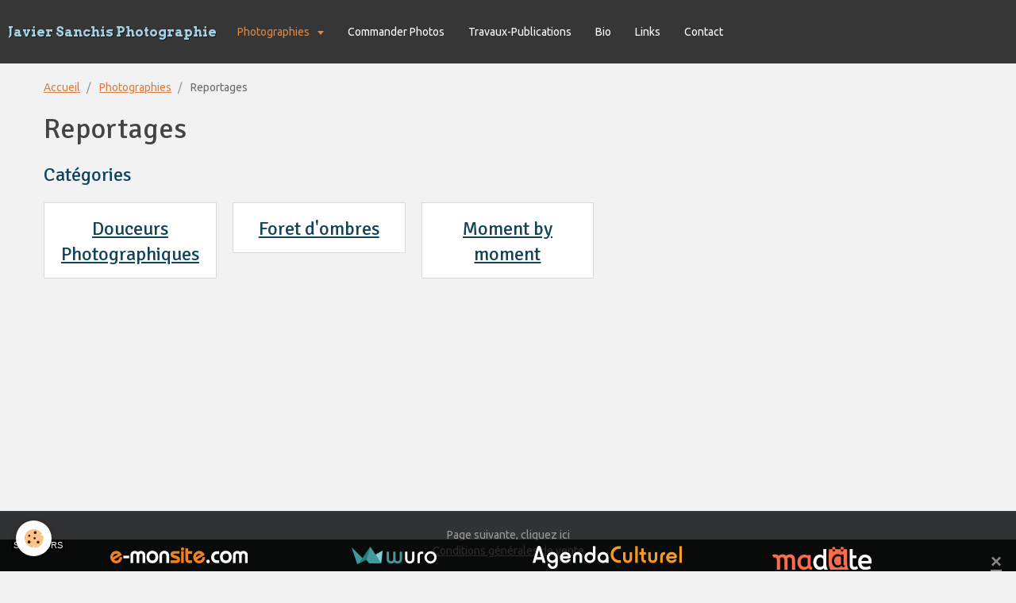

--- FILE ---
content_type: text/html; charset=UTF-8
request_url: http://www.photosanchis.com/album/reportages/
body_size: 32546
content:
<!DOCTYPE html>
<html lang="fr">
    <head>
        <title>Reportages</title>
        <!-- smart / dots -->
<meta http-equiv="Content-Type" content="text/html; charset=utf-8">
<!--[if IE]>
<meta http-equiv="X-UA-Compatible" content="IE=edge">
<![endif]-->
<meta name="viewport" content="width=device-width, initial-scale=1, maximum-scale=1.0, user-scalable=no">
<meta name="msapplication-tap-highlight" content="no">
  <link rel="image_src" href="http://www.photosanchis.com/medias/album/32012-09-chocolat-28.jpg"/>
  <meta property="og:image" content="http://www.photosanchis.com/medias/album/32012-09-chocolat-28.jpg" />
  <meta name="description" content="" />
  <link rel="canonical" href="http://www.photosanchis.com/album/reportages/">
<meta name="generator" content="e-monsite (e-monsite.com)">







        <meta name="theme-color" content="rgba(54, 54, 54, 1)">
        <meta name="msapplication-navbutton-color" content="rgba(54, 54, 54, 1)">
        <meta name="apple-mobile-web-app-capable" content="yes">
        <meta name="apple-mobile-web-app-status-bar-style" content="black-translucent">

                
                                    
                                    
                                     
                                                                                                                    
            <link href="https://fonts.googleapis.com/css?family=Ubuntu:300,400,700%7CSignika:300,400,700%7CArvo:300,400,700&display=swap" rel="stylesheet">
        
        <link href="https://maxcdn.bootstrapcdn.com/font-awesome/4.7.0/css/font-awesome.min.css" rel="stylesheet">
                <link href="//www.photosanchis.com/themes/combined.css?v=6_1646067808_53" rel="stylesheet">
        
        <!-- EMS FRAMEWORK -->
        <script src="//www.photosanchis.com/medias/static/themes/ems_framework/js/jquery.min.js"></script>
        <!-- HTML5 shim and Respond.js for IE8 support of HTML5 elements and media queries -->
        <!--[if lt IE 9]>
        <script src="//www.photosanchis.com/medias/static/themes/ems_framework/js/html5shiv.min.js"></script>
        <script src="//www.photosanchis.com/medias/static/themes/ems_framework/js/respond.min.js"></script>
        <![endif]-->
                <script src="//www.photosanchis.com/medias/static/themes/ems_framework/js/ems-framework.min.js?v=2046"></script>
                <script src="http://www.photosanchis.com/themes/content.js?v=6_1646067808_53&lang=fr"></script>

            <script src="//www.photosanchis.com/medias/static/js/rgpd-cookies/jquery.rgpd-cookies.js?v=2046"></script>
    <script>
                                    $(document).ready(function() {
            $.RGPDCookies({
                theme: 'ems_framework',
                site: 'www.photosanchis.com',
                privacy_policy_link: '/about/privacypolicy/',
                cookies: [{"id":null,"favicon_url":"https:\/\/ssl.gstatic.com\/analytics\/20210414-01\/app\/static\/analytics_standard_icon.png","enabled":true,"model":"google_analytics","title":"Google Analytics","short_description":"Permet d'analyser les statistiques de consultation de notre site","long_description":"Indispensable pour piloter notre site internet, il permet de mesurer des indicateurs comme l\u2019affluence, les produits les plus consult\u00e9s, ou encore la r\u00e9partition g\u00e9ographique des visiteurs.","privacy_policy_url":"https:\/\/support.google.com\/analytics\/answer\/6004245?hl=fr","slug":"google-analytics"},{"id":null,"favicon_url":"","enabled":true,"model":"addthis","title":"AddThis","short_description":"Partage social","long_description":"Nous utilisons cet outil afin de vous proposer des liens de partage vers des plateformes tiers comme Twitter, Facebook, etc.","privacy_policy_url":"https:\/\/www.oracle.com\/legal\/privacy\/addthis-privacy-policy.html","slug":"addthis"}],
                modal_title: 'Gestion\u0020des\u0020cookies',
                modal_description: 'd\u00E9pose\u0020des\u0020cookies\u0020pour\u0020am\u00E9liorer\u0020votre\u0020exp\u00E9rience\u0020de\u0020navigation,\nmesurer\u0020l\u0027audience\u0020du\u0020site\u0020internet,\u0020afficher\u0020des\u0020publicit\u00E9s\u0020personnalis\u00E9es,\nr\u00E9aliser\u0020des\u0020campagnes\u0020cibl\u00E9es\u0020et\u0020personnaliser\u0020l\u0027interface\u0020du\u0020site.',
                privacy_policy_label: 'Consulter\u0020la\u0020politique\u0020de\u0020confidentialit\u00E9',
                check_all_label: 'Tout\u0020cocher',
                refuse_button: 'Refuser',
                settings_button: 'Param\u00E9trer',
                accept_button: 'Accepter',
                callback: function() {
                    // website google analytics case (with gtag), consent "on the fly"
                    if ('gtag' in window && typeof window.gtag === 'function') {
                        if (window.jsCookie.get('rgpd-cookie-google-analytics') === undefined
                            || window.jsCookie.get('rgpd-cookie-google-analytics') === '0') {
                            gtag('consent', 'update', {
                                'ad_storage': 'denied',
                                'analytics_storage': 'denied'
                            });
                        } else {
                            gtag('consent', 'update', {
                                'ad_storage': 'granted',
                                'analytics_storage': 'granted'
                            });
                        }
                    }
                }
            });
        });
    </script>

        <script async src="https://www.googletagmanager.com/gtag/js?id=G-4VN4372P6E"></script>
<script>
    window.dataLayer = window.dataLayer || [];
    function gtag(){dataLayer.push(arguments);}
    
    gtag('consent', 'default', {
        'ad_storage': 'denied',
        'analytics_storage': 'denied'
    });
    
    gtag('js', new Date());
    gtag('config', 'G-4VN4372P6E');
</script>

        
    <!-- Global site tag (gtag.js) -->
        <script async src="https://www.googletagmanager.com/gtag/js?id=UA-19019679-1"></script>
        <script>
        window.dataLayer = window.dataLayer || [];
        function gtag(){dataLayer.push(arguments);}

gtag('consent', 'default', {
            'ad_storage': 'denied',
            'analytics_storage': 'denied'
        });
        gtag('set', 'allow_ad_personalization_signals', false);
                gtag('js', new Date());
        gtag('config', 'UA-19019679-1');
    </script>
        <script type="application/ld+json">
    {
        "@context" : "https://schema.org/",
        "@type" : "WebSite",
        "name" : "Javier Sanchis Photographie",
        "url" : "http://www.photosanchis.com/"
    }
</script>
            </head>
    <body id="album_run_reportages" class="default menu-fixed">
        

        
        <!-- NAV -->
        <nav class="navbar navbar-top navbar-fixed-top">
            <div class="container">
                <div class="navbar-header">
                                        <button data-toggle="collapse" data-target="#navbar" data-orientation="horizontal" class="btn btn-link navbar-toggle">
                		<i class="fa fa-bars"></i>
					</button>
                                                            <a class="brand" href="http://www.photosanchis.com/">
                                                                        <span>Javier Sanchis Photographie</span>
                                            </a>
                                    </div>
                                <div id="navbar" class="collapse">
                        <ul class="nav navbar-nav">
                    <li class="subnav active">
                <a href="http://www.photosanchis.com/album/" class="subnav-toggle" data-toggle="subnav">
                                        Photographies
                </a>
                                    <ul class="nav subnav-menu">
                                                    <li class="subnav">
                                <a href="http://www.photosanchis.com/album/montagnes-mountains/" class="subnav-toggle" data-toggle="subnav">
                                    Mountains
                                </a>
                                                                    <ul class="nav subnav-menu">
                                                                                    <li>
                                                <a href="http://www.photosanchis.com/album/montagnes-mountains/hommes-et-montagnes/">Hommes et Montagnes</a>
                                            </li>
                                                                                    <li>
                                                <a href="http://www.photosanchis.com/album/montagnes-mountains/mountains-in-black-white/">Mountains in Black & White</a>
                                            </li>
                                                                                    <li>
                                                <a href="http://www.photosanchis.com/album/montagnes-mountains/lumieres-de-montagne/">Lumières de montagne</a>
                                            </li>
                                                                            </ul>
                                                            </li>
                                                    <li class="subnav">
                                <a href="http://www.photosanchis.com/album/portraits-1/" class="subnav-toggle" data-toggle="subnav">
                                    Portraits
                                </a>
                                                                    <ul class="nav subnav-menu">
                                                                                    <li>
                                                <a href="http://www.photosanchis.com/album/portraits-1/portraits-i/">Portraits I</a>
                                            </li>
                                                                                    <li>
                                                <a href="http://www.photosanchis.com/album/portraits-1/portraits-ii/">Portraits II</a>
                                            </li>
                                                                                    <li>
                                                <a href="http://www.photosanchis.com/album/portraits-1/look-at-me-and-tell-me-what-world-you-will-leave-for-me/">Look at me</a>
                                            </li>
                                                                            </ul>
                                                            </li>
                                                    <li class="subnav">
                                <a href="http://www.photosanchis.com/album/voyages-travel/" class="subnav-toggle" data-toggle="subnav">
                                    Travel
                                </a>
                                                                    <ul class="nav subnav-menu">
                                                                                    <li>
                                                <a href="http://www.photosanchis.com/album/voyages-travel/iceland/">Iceland</a>
                                            </li>
                                                                                    <li>
                                                <a href="http://www.photosanchis.com/album/voyages-travel/mali/">Mali</a>
                                            </li>
                                                                                    <li>
                                                <a href="http://www.photosanchis.com/album/voyages-travel/morocco-road-movie/">Morocco Road Movie</a>
                                            </li>
                                                                                    <li>
                                                <a href="http://www.photosanchis.com/album/voyages-travel/inside-morocco/">Inside Morocco</a>
                                            </li>
                                                                                    <li>
                                                <a href="http://www.photosanchis.com/album/voyages-travel/cameroun/">Cameroun</a>
                                            </li>
                                                                                    <li>
                                                <a href="http://www.photosanchis.com/album/voyages-travel/rwanda/">Rwanda</a>
                                            </li>
                                                                                    <li>
                                                <a href="http://www.photosanchis.com/album/voyages-travel/maldives/">Maldives</a>
                                            </li>
                                                                                    <li>
                                                <a href="http://www.photosanchis.com/album/voyages-travel/sri-lanka/">Sri Lanka</a>
                                            </li>
                                                                                    <li>
                                                <a href="http://www.photosanchis.com/album/voyages-travel/alternative-photo-travel/">Alternative Photo Travel</a>
                                            </li>
                                                                            </ul>
                                                            </li>
                                                    <li class="subnav">
                                <a href="http://www.photosanchis.com/album/street-photo-1/" class="subnav-toggle" data-toggle="subnav">
                                    Street Photo
                                </a>
                                                                    <ul class="nav subnav-menu">
                                                                                    <li>
                                                <a href="http://www.photosanchis.com/album/street-photo-1/underground/">Underground</a>
                                            </li>
                                                                                    <li>
                                                <a href="http://www.photosanchis.com/album/street-photo-1/paris/">Paris</a>
                                            </li>
                                                                                    <li>
                                                <a href="http://www.photosanchis.com/album/street-photo-1/geneve/">Genève</a>
                                            </li>
                                                                            </ul>
                                                            </li>
                                                    <li class="subnav">
                                <a href="http://www.photosanchis.com/album/concerts-spectacles/" class="subnav-toggle" data-toggle="subnav">
                                    Concerts-Spectacles
                                </a>
                                                                    <ul class="nav subnav-menu">
                                                                                    <li>
                                                <a href="http://www.photosanchis.com/album/concerts-spectacles/concert-fes-1200-ans-onu-geneve-suisse/">Concert "Fès 1200 ans", ONU.</a>
                                            </li>
                                                                                    <li>
                                                <a href="http://www.photosanchis.com/album/concerts-spectacles/the-nowhere-5th-street/">The NoWhere Quintet</a>
                                            </li>
                                                                                    <li>
                                                <a href="http://www.photosanchis.com/album/concerts-spectacles/les-vocalistes-romands-1/">Les Vocalistes Romands</a>
                                            </li>
                                                                            </ul>
                                                            </li>
                                                    <li class="subnav">
                                <a href="http://www.photosanchis.com/album/photo-journalisme/" class="subnav-toggle" data-toggle="subnav">
                                    Photo journalisme
                                </a>
                                                                    <ul class="nav subnav-menu">
                                                                                    <li>
                                                <a href="http://www.photosanchis.com/album/photo-journalisme/manifestation-palestine-26-07-2014-geneve/">Manifestation Palestine 26.07.2014 (Genève)</a>
                                            </li>
                                                                            </ul>
                                                            </li>
                                                    <li class="subnav active">
                                <a href="http://www.photosanchis.com/album/reportages/" class="subnav-toggle" data-toggle="subnav">
                                    Reportages
                                </a>
                                                                    <ul class="nav subnav-menu">
                                                                                    <li>
                                                <a href="http://www.photosanchis.com/album/reportages/au-tour-du-chocolat/">Douceurs Photographiques</a>
                                            </li>
                                                                                    <li>
                                                <a href="http://www.photosanchis.com/album/reportages/foret-d-ombres-et-lumieres/">Foret d'ombres</a>
                                            </li>
                                                                                    <li>
                                                <a href="http://www.photosanchis.com/album/reportages/instant-moments/">Moment by moment</a>
                                            </li>
                                                                            </ul>
                                                            </li>
                                                    <li class="subnav">
                                <a href="http://www.photosanchis.com/album/espace-clients/" class="subnav-toggle" data-toggle="subnav">
                                    Espace Clients
                                </a>
                                                                    <ul class="nav subnav-menu">
                                                                                    <li>
                                                <a href="http://www.photosanchis.com/album/espace-clients/client-1/">Client 1</a>
                                            </li>
                                                                                    <li>
                                                <a href="http://www.photosanchis.com/album/espace-clients/client-2/">Client 2</a>
                                            </li>
                                                                                    <li>
                                                <a href="http://www.photosanchis.com/album/espace-clients/client-3-1/">Client 3</a>
                                            </li>
                                                                                    <li>
                                                <a href="http://www.photosanchis.com/album/espace-clients/client-3/">Client 4</a>
                                            </li>
                                                                                    <li>
                                                <a href="http://www.photosanchis.com/album/espace-clients/la-serrurie/">La Serrurerie, Lausanne</a>
                                            </li>
                                                                                    <li>
                                                <a href="http://www.photosanchis.com/album/espace-clients/rwanda-team/">Rwanda Team</a>
                                            </li>
                                                                            </ul>
                                                            </li>
                                            </ul>
                            </li>
                    <li>
                <a href="http://www.photosanchis.com/pages/mariages-prix-photos.html">
                                        Commander Photos
                </a>
                            </li>
                    <li>
                <a href="http://www.photosanchis.com/pages/travaux-photographiques.html">
                                        Travaux-Publications
                </a>
                            </li>
                    <li>
                <a href="http://www.photosanchis.com/pages/bio.html">
                                        Bio
                </a>
                            </li>
                    <li>
                <a href="http://www.photosanchis.com/liens/">
                                        Links
                </a>
                            </li>
                    <li>
                <a href="http://www.photosanchis.com/contact/">
                                        Contact
                </a>
                            </li>
            </ul>

                </div>
                
                            </div>
        </nav>
        
        <!-- WRAPPER -->
                                                                <div id="wrapper" class="container">
            <!-- MAIN -->
            <div id="main">
                                       <ol class="breadcrumb">
                  <li>
            <a href="http://www.photosanchis.com/">Accueil</a>
        </li>
                        <li>
            <a href="http://www.photosanchis.com/album/">Photographies</a>
        </li>
                        <li class="active">
            Reportages
         </li>
            </ol>
                                
                                                                    
                                <div class="view view-album" id="view-category" data-mode="slider" data-category="reportages">
    
        <h1 class="view-title">Reportages</h1>
    
                        <div id="rows-60e31b4dfbf4cf1b249e0b71" class="rows" data-total-pages="1" data-current-page="1">
                                                            
                
                        
                        
                                
                                <div class="row-container rd-1 page_1">
            	<div class="row-content">
        			                        			    <div class="row" data-role="line">

                    
                                                
                                                                        
                                                
                                                
						                                                                                    
                                        				<div data-role="cell" class="column" style="width:100%">
            					<div id="cell-60e31b4dfbfd010792ee9f2d" class="column-content">            							
    <p class="h3">Catégories</p>
    
        <ul class="media-list media-thumbnails" data-addon="album">
                <li class="media" data-category="au-tour-du-chocolat">
            <div class="media-object">
                            </div>
            <div class="media-body">
                <p class="media-heading"><a href="http://www.photosanchis.com/album/reportages/au-tour-du-chocolat/">Douceurs Photographiques</a></p>
                            </div>
        </li>
                <li class="media" data-category="foret-d-ombres-et-lumieres">
            <div class="media-object">
                            </div>
            <div class="media-body">
                <p class="media-heading"><a href="http://www.photosanchis.com/album/reportages/foret-d-ombres-et-lumieres/">Foret d'ombres</a></p>
                            </div>
        </li>
                <li class="media" data-category="instant-moments">
            <div class="media-object">
                            </div>
            <div class="media-body">
                <p class="media-heading"><a href="http://www.photosanchis.com/album/reportages/instant-moments/">Moment by moment</a></p>
                            </div>
        </li>
            </ul>
    
    
            						            					</div>
            				</div>
																		        			</div>
                            		</div>
                        	</div>
						</div>

            </div>
            </div>
            <!-- //MAIN -->

                    </div>
        <!-- //WRAPPER -->

                <!-- FOOTER -->
        <footer id="footer">
            <div id="footer-wrapper">
                <div class="container">
                                        <!-- CUSTOMIZE AREA -->
                    <div id="bottom-site">
                                                    <div id="rows-60240c42de7182b48593700a" class="rows" data-total-pages="1" data-current-page="1">
                                                            
                
                        
                        
                                
                                <div class="row-container rd-1 page_1">
            	<div class="row-content">
        			                        			    <div class="row" data-role="line">

                    
                                                
                                                                        
                                                
                                                
						                                                                                    
                                        				<div data-role="cell" class="column" style="width:100%">
            					<div id="cell-5e85fbf6203b0b3c38b0e81d" class="column-content">            							<p style="text-align: center;">Page suivante, cliquez ici</p>
            						            					</div>
            				</div>
																		        			</div>
                            		</div>
                        	</div>
						</div>

                                            </div>
                                                            <ul id="legal-mentions">
    
    
                        <li><a href="http://www.photosanchis.com/about/cgv/">Conditions générales de vente</a></li>
            
    
    </ul>
                                                                <ul id="brandcopyright" class="list-inline" style="display:block!important;visibility:visible!important;">
        <li><a href="https://www.e-monsite.com/?utm_campaign=network_bottom_link" target="_blank" title="Créer un site internet avec e-monsite">Créer un site internet avec e-monsite</a></li>
        
                <li><a href="http://www.e-monsite.com/contact/signalement-de-contenu-illicite.html?url=www.photosanchis.com&amp;page=http://www.photosanchis.com/album/reportages" target="_blank" rel="nofollow">Signaler un contenu illicite sur ce site</a></li>
            </ul>
                                    </div>
            </div>
        </footer>
        <!-- //FOOTER -->
        
        
        <script src="//www.photosanchis.com/medias/static/themes/ems_framework/js/jquery.mobile.custom.min.js"></script>
        <script src="//www.photosanchis.com/medias/static/themes/ems_framework/js/jquery.zoom.min.js"></script>
        <script src="http://www.photosanchis.com/themes/custom.js?v=6_1646067808_53"></script>
                    

 
    
						
			             
                    
								                                    <div data-role="sp2">
						<ul>
							<li>
								<a href="https://www.e-monsite.com" target="_blank" rel="nofollow" title="Cr&eacute;er un site">
									<img src="//www.photosanchis.com/medias/static/manager/e-monsite.com/im/footerems-ems.png" alt="Cr&eacute;er un site">
								</a>
							</li>
							<li>
								<a href="https://www.wuro.fr/pages/fonctionnalites/gestion-commerciale/factures/" target="_blank" rel="nofollow" title="Cr&eacute;er une facture">
									<img src="//www.photosanchis.com/medias/static/manager/wuro.fr/im/footerems-wuro.png" alt="Cr&eacute;er une facture">
								</a>
							</li>
							<li>
								<a href="https://www.agendaculturel.fr" target="_blank" rel="nofollow" title="Agenda Culturel">
									<img src="//www.photosanchis.com/medias/static/manager/agendaculturel.fr/im/footerems-ac.png" alt="Agenda Culturel">
								</a>
							</li>
    						<li>
								<a href="https://www.madate.fr" target="_blank" rel="nofollow" title="Madate">
									<img src="//www.photosanchis.com/medias/static/manager/madate.fr/im/madate-logo.png" alt="Madate">
								</a>
							</li>
						</ul>
						<a href="javascript:void(0)" onclick="$(this).parent().remove()">&times;</a>
					</div>
					<style>
						[data-role="sp2"]{
							display: flex;
							position: fixed;
							height: 40px;
							right: 0;
							bottom: 0;
							left: 0;
							padding: 18px 15px 12px 15px;
							align-items: flex-start;
							background: rgba(0,0,0,.8);
							font-family: sans-serif;
							font-weight: normal;
							font-size: 14px;
							z-index: 99999999;
						}
						[data-role="sp2"]:before{
							display: inline-block;
							position: absolute;
							top: 0;
							left: 15px;
							padding: 2px;
							line-height: 1;
							text-transform: uppercase;
							font-size: 11px;
							color: #fff;
							background: rgba(0,0,0,1);
							content: "sponsors";
						}
						[data-role="sp2"] ul{
							flex: 1;
							display: flex;
							height: 100%;
							list-style: none;
							margin: 0;
							align-items: center;
							justify-content: center;
						}
						[data-role="sp2"] ul li{
							flex: 1;
							max-width: 270px;
							text-align: center;
							overflow: hidden;
						}
						[data-role="sp2"] > a{
							display: inline-block;
							width: 20px;
							height: 20px;
							line-height: 20px;
							color: rgba(255,255,255,.5);
							font-weight: bold;
							font-size: 24px;
							text-align: center;
						}
						@media (max-width: 589px){
							[data-role="sp2"] ul li:nth-child(n+2){
								display: none;
							}
						}
						@media (min-width: 590px) and (max-width: 859px){
							[data-role="sp2"] ul li:nth-child(n+3){
							display: none;
						}
						}
						@media (min-width: 860px) and (max-width: 1129px){
							[data-role="sp2"] ul li:nth-child(n+4){
								display: none;
							}
						}
						@media (min-width: 1130px) and (max-width: 1399px){
							[data-role="sp2"] ul li:nth-child(n+5){
								display: none;
							}
						}
						@media (min-width: 1400px) and (max-width: 1669px){
							[data-role="sp2"] ul li:nth-child(n+6){
								display: none;
							}
						}
						@media (min-width: 1670px) and (max-width: 1939px){
							[data-role="sp2"] ul li:nth-child(n+7){
								display: none;
							}
						}
						@media (min-width: 1940px) and (max-width: 2209px){
							[data-role="sp2"] ul li:nth-child(n+8){
								display: none;
							}
						}
					</style>
                		
			 		 	 




    </body>
</html>
